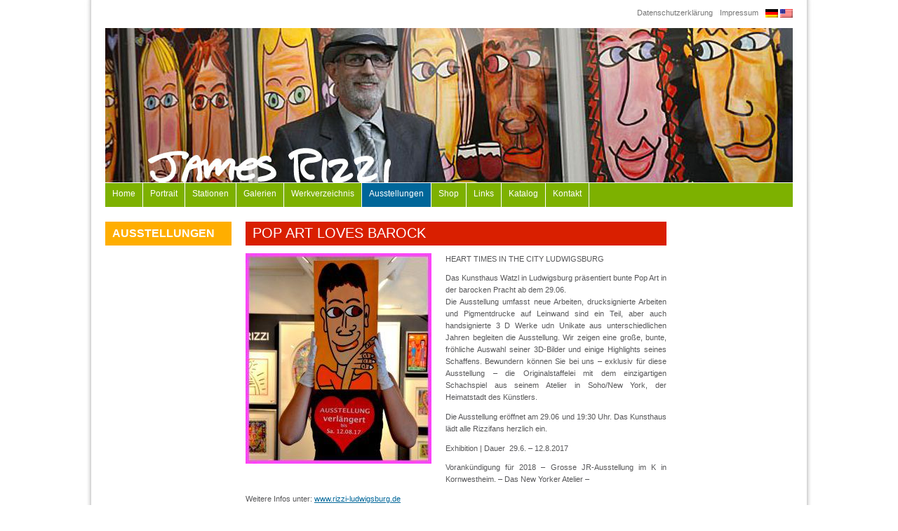

--- FILE ---
content_type: text/html; charset=UTF-8
request_url: http://www.james-rizzi.com/allgemein/pop-art-loves-barock.html
body_size: 6633
content:
<!DOCTYPE html PUBLIC "-//W3C//DTD XHTML 1.1//EN" "http://www.w3.org/TR/xhtml11/DTD/xhtml11.dtd">
<html xmlns="http://www.w3.org/1999/xhtml" dir="ltr" lang="de"
	prefix="og: https://ogp.me/ns#" >
<head>

<meta http-equiv="content-type" content="text/html; charset=UTF-8" />
<link rel="stylesheet" type="text/css" media="all" href="http://www.james-rizzi.com/wp-content/themes/james_rizzi/style.css" />
<link rel="pingback" href="http://www.james-rizzi.com/xmlrpc.php" />

		<!-- All in One SEO 4.3.4.1 - aioseo.com -->
		<title>POP ART LOVES BAROCK | James Rizzi</title>
		<meta name="description" content="POP ART LOVES BAROCK James Rizzi" />
		<meta name="robots" content="max-image-preview:large" />
		<link rel="canonical" href="http://www.james-rizzi.com/allgemein/pop-art-loves-barock.html" />
		<meta name="generator" content="All in One SEO (AIOSEO) 4.3.4.1 " />
		<meta property="og:locale" content="de_DE" />
		<meta property="og:site_name" content="James Rizzi - Die offizielle Website von James Rizzi" />
		<meta property="og:type" content="article" />
		<meta property="og:title" content="POP ART LOVES BAROCK | James Rizzi" />
		<meta property="og:description" content="POP ART LOVES BAROCK James Rizzi" />
		<meta property="og:url" content="http://www.james-rizzi.com/allgemein/pop-art-loves-barock.html" />
		<meta property="article:published_time" content="2017-06-10T08:35:02+00:00" />
		<meta property="article:modified_time" content="2017-08-14T12:51:19+00:00" />
		<meta name="twitter:card" content="summary_large_image" />
		<meta name="twitter:title" content="POP ART LOVES BAROCK | James Rizzi" />
		<meta name="twitter:description" content="POP ART LOVES BAROCK James Rizzi" />
		<script type="application/ld+json" class="aioseo-schema">
			{"@context":"https:\/\/schema.org","@graph":[{"@type":"BlogPosting","@id":"http:\/\/www.james-rizzi.com\/allgemein\/pop-art-loves-barock.html#blogposting","name":"POP ART LOVES BAROCK | James Rizzi","headline":"POP ART LOVES BAROCK","author":{"@id":"http:\/\/www.james-rizzi.com\/author\/eb#author"},"publisher":{"@id":"http:\/\/www.james-rizzi.com\/#organization"},"image":{"@type":"ImageObject","url":"http:\/\/www.james-rizzi.com\/wp-content\/uploads\/2017\/06\/JR_Watzl2-1.jpg","@id":"http:\/\/www.james-rizzi.com\/#articleImage","width":769,"height":872},"datePublished":"2017-06-10T08:35:02+02:00","dateModified":"2017-08-14T12:51:19+02:00","inLanguage":"de-DE","mainEntityOfPage":{"@id":"http:\/\/www.james-rizzi.com\/allgemein\/pop-art-loves-barock.html#webpage"},"isPartOf":{"@id":"http:\/\/www.james-rizzi.com\/allgemein\/pop-art-loves-barock.html#webpage"},"articleSection":"Allgemein, Ausstellungen, Startseite"},{"@type":"BreadcrumbList","@id":"http:\/\/www.james-rizzi.com\/allgemein\/pop-art-loves-barock.html#breadcrumblist","itemListElement":[{"@type":"ListItem","@id":"http:\/\/www.james-rizzi.com\/#listItem","position":1,"item":{"@type":"WebPage","@id":"http:\/\/www.james-rizzi.com\/","name":"Home","description":"Herzlich willkommen auf der Website von James Rizzi","url":"http:\/\/www.james-rizzi.com\/"},"nextItem":"http:\/\/www.james-rizzi.com\/allgemein\/#listItem"},{"@type":"ListItem","@id":"http:\/\/www.james-rizzi.com\/allgemein\/#listItem","position":2,"item":{"@type":"WebPage","@id":"http:\/\/www.james-rizzi.com\/allgemein\/","name":"Allgemein","description":"POP ART LOVES BAROCK James Rizzi","url":"http:\/\/www.james-rizzi.com\/allgemein\/"},"previousItem":"http:\/\/www.james-rizzi.com\/#listItem"}]},{"@type":"Organization","@id":"http:\/\/www.james-rizzi.com\/#organization","name":"James Rizzi","url":"http:\/\/www.james-rizzi.com\/"},{"@type":"Person","@id":"http:\/\/www.james-rizzi.com\/author\/eb#author","url":"http:\/\/www.james-rizzi.com\/author\/eb","name":"eb","image":{"@type":"ImageObject","@id":"http:\/\/www.james-rizzi.com\/allgemein\/pop-art-loves-barock.html#authorImage","url":"https:\/\/secure.gravatar.com\/avatar\/5565aab14b1b8a13d4d1d6349a2415d93914b6e95f3aaf85416c8b1d6cc93435?s=96&d=mm&r=g","width":96,"height":96,"caption":"eb"}},{"@type":"WebPage","@id":"http:\/\/www.james-rizzi.com\/allgemein\/pop-art-loves-barock.html#webpage","url":"http:\/\/www.james-rizzi.com\/allgemein\/pop-art-loves-barock.html","name":"POP ART LOVES BAROCK | James Rizzi","description":"POP ART LOVES BAROCK James Rizzi","inLanguage":"de-DE","isPartOf":{"@id":"http:\/\/www.james-rizzi.com\/#website"},"breadcrumb":{"@id":"http:\/\/www.james-rizzi.com\/allgemein\/pop-art-loves-barock.html#breadcrumblist"},"author":{"@id":"http:\/\/www.james-rizzi.com\/author\/eb#author"},"creator":{"@id":"http:\/\/www.james-rizzi.com\/author\/eb#author"},"datePublished":"2017-06-10T08:35:02+02:00","dateModified":"2017-08-14T12:51:19+02:00"},{"@type":"WebSite","@id":"http:\/\/www.james-rizzi.com\/#website","url":"http:\/\/www.james-rizzi.com\/","name":"James Rizzi","description":"Die offizielle Website von James Rizzi","inLanguage":"de-DE","publisher":{"@id":"http:\/\/www.james-rizzi.com\/#organization"}}]}
		</script>
		<!-- All in One SEO -->

<link rel="alternate" type="application/rss+xml" title="James Rizzi &raquo; POP ART LOVES BAROCK-Kommentar-Feed" href="http://www.james-rizzi.com/allgemein/pop-art-loves-barock.html/feed" />
<link rel="alternate" title="oEmbed (JSON)" type="application/json+oembed" href="http://www.james-rizzi.com/wp-json/oembed/1.0/embed?url=http%3A%2F%2Fwww.james-rizzi.com%2Fallgemein%2Fpop-art-loves-barock.html" />
<link rel="alternate" title="oEmbed (XML)" type="text/xml+oembed" href="http://www.james-rizzi.com/wp-json/oembed/1.0/embed?url=http%3A%2F%2Fwww.james-rizzi.com%2Fallgemein%2Fpop-art-loves-barock.html&#038;format=xml" />
<style id='wp-img-auto-sizes-contain-inline-css' type='text/css'>
img:is([sizes=auto i],[sizes^="auto," i]){contain-intrinsic-size:3000px 1500px}
/*# sourceURL=wp-img-auto-sizes-contain-inline-css */
</style>
<style id='wp-emoji-styles-inline-css' type='text/css'>

	img.wp-smiley, img.emoji {
		display: inline !important;
		border: none !important;
		box-shadow: none !important;
		height: 1em !important;
		width: 1em !important;
		margin: 0 0.07em !important;
		vertical-align: -0.1em !important;
		background: none !important;
		padding: 0 !important;
	}
/*# sourceURL=wp-emoji-styles-inline-css */
</style>
<link rel='stylesheet' id='wp-block-library-css' href='http://www.james-rizzi.com/wp-includes/css/dist/block-library/style.min.css?ver=6.9' type='text/css' media='all' />
<style id='global-styles-inline-css' type='text/css'>
:root{--wp--preset--aspect-ratio--square: 1;--wp--preset--aspect-ratio--4-3: 4/3;--wp--preset--aspect-ratio--3-4: 3/4;--wp--preset--aspect-ratio--3-2: 3/2;--wp--preset--aspect-ratio--2-3: 2/3;--wp--preset--aspect-ratio--16-9: 16/9;--wp--preset--aspect-ratio--9-16: 9/16;--wp--preset--color--black: #000000;--wp--preset--color--cyan-bluish-gray: #abb8c3;--wp--preset--color--white: #ffffff;--wp--preset--color--pale-pink: #f78da7;--wp--preset--color--vivid-red: #cf2e2e;--wp--preset--color--luminous-vivid-orange: #ff6900;--wp--preset--color--luminous-vivid-amber: #fcb900;--wp--preset--color--light-green-cyan: #7bdcb5;--wp--preset--color--vivid-green-cyan: #00d084;--wp--preset--color--pale-cyan-blue: #8ed1fc;--wp--preset--color--vivid-cyan-blue: #0693e3;--wp--preset--color--vivid-purple: #9b51e0;--wp--preset--gradient--vivid-cyan-blue-to-vivid-purple: linear-gradient(135deg,rgb(6,147,227) 0%,rgb(155,81,224) 100%);--wp--preset--gradient--light-green-cyan-to-vivid-green-cyan: linear-gradient(135deg,rgb(122,220,180) 0%,rgb(0,208,130) 100%);--wp--preset--gradient--luminous-vivid-amber-to-luminous-vivid-orange: linear-gradient(135deg,rgb(252,185,0) 0%,rgb(255,105,0) 100%);--wp--preset--gradient--luminous-vivid-orange-to-vivid-red: linear-gradient(135deg,rgb(255,105,0) 0%,rgb(207,46,46) 100%);--wp--preset--gradient--very-light-gray-to-cyan-bluish-gray: linear-gradient(135deg,rgb(238,238,238) 0%,rgb(169,184,195) 100%);--wp--preset--gradient--cool-to-warm-spectrum: linear-gradient(135deg,rgb(74,234,220) 0%,rgb(151,120,209) 20%,rgb(207,42,186) 40%,rgb(238,44,130) 60%,rgb(251,105,98) 80%,rgb(254,248,76) 100%);--wp--preset--gradient--blush-light-purple: linear-gradient(135deg,rgb(255,206,236) 0%,rgb(152,150,240) 100%);--wp--preset--gradient--blush-bordeaux: linear-gradient(135deg,rgb(254,205,165) 0%,rgb(254,45,45) 50%,rgb(107,0,62) 100%);--wp--preset--gradient--luminous-dusk: linear-gradient(135deg,rgb(255,203,112) 0%,rgb(199,81,192) 50%,rgb(65,88,208) 100%);--wp--preset--gradient--pale-ocean: linear-gradient(135deg,rgb(255,245,203) 0%,rgb(182,227,212) 50%,rgb(51,167,181) 100%);--wp--preset--gradient--electric-grass: linear-gradient(135deg,rgb(202,248,128) 0%,rgb(113,206,126) 100%);--wp--preset--gradient--midnight: linear-gradient(135deg,rgb(2,3,129) 0%,rgb(40,116,252) 100%);--wp--preset--font-size--small: 13px;--wp--preset--font-size--medium: 20px;--wp--preset--font-size--large: 36px;--wp--preset--font-size--x-large: 42px;--wp--preset--spacing--20: 0.44rem;--wp--preset--spacing--30: 0.67rem;--wp--preset--spacing--40: 1rem;--wp--preset--spacing--50: 1.5rem;--wp--preset--spacing--60: 2.25rem;--wp--preset--spacing--70: 3.38rem;--wp--preset--spacing--80: 5.06rem;--wp--preset--shadow--natural: 6px 6px 9px rgba(0, 0, 0, 0.2);--wp--preset--shadow--deep: 12px 12px 50px rgba(0, 0, 0, 0.4);--wp--preset--shadow--sharp: 6px 6px 0px rgba(0, 0, 0, 0.2);--wp--preset--shadow--outlined: 6px 6px 0px -3px rgb(255, 255, 255), 6px 6px rgb(0, 0, 0);--wp--preset--shadow--crisp: 6px 6px 0px rgb(0, 0, 0);}:where(.is-layout-flex){gap: 0.5em;}:where(.is-layout-grid){gap: 0.5em;}body .is-layout-flex{display: flex;}.is-layout-flex{flex-wrap: wrap;align-items: center;}.is-layout-flex > :is(*, div){margin: 0;}body .is-layout-grid{display: grid;}.is-layout-grid > :is(*, div){margin: 0;}:where(.wp-block-columns.is-layout-flex){gap: 2em;}:where(.wp-block-columns.is-layout-grid){gap: 2em;}:where(.wp-block-post-template.is-layout-flex){gap: 1.25em;}:where(.wp-block-post-template.is-layout-grid){gap: 1.25em;}.has-black-color{color: var(--wp--preset--color--black) !important;}.has-cyan-bluish-gray-color{color: var(--wp--preset--color--cyan-bluish-gray) !important;}.has-white-color{color: var(--wp--preset--color--white) !important;}.has-pale-pink-color{color: var(--wp--preset--color--pale-pink) !important;}.has-vivid-red-color{color: var(--wp--preset--color--vivid-red) !important;}.has-luminous-vivid-orange-color{color: var(--wp--preset--color--luminous-vivid-orange) !important;}.has-luminous-vivid-amber-color{color: var(--wp--preset--color--luminous-vivid-amber) !important;}.has-light-green-cyan-color{color: var(--wp--preset--color--light-green-cyan) !important;}.has-vivid-green-cyan-color{color: var(--wp--preset--color--vivid-green-cyan) !important;}.has-pale-cyan-blue-color{color: var(--wp--preset--color--pale-cyan-blue) !important;}.has-vivid-cyan-blue-color{color: var(--wp--preset--color--vivid-cyan-blue) !important;}.has-vivid-purple-color{color: var(--wp--preset--color--vivid-purple) !important;}.has-black-background-color{background-color: var(--wp--preset--color--black) !important;}.has-cyan-bluish-gray-background-color{background-color: var(--wp--preset--color--cyan-bluish-gray) !important;}.has-white-background-color{background-color: var(--wp--preset--color--white) !important;}.has-pale-pink-background-color{background-color: var(--wp--preset--color--pale-pink) !important;}.has-vivid-red-background-color{background-color: var(--wp--preset--color--vivid-red) !important;}.has-luminous-vivid-orange-background-color{background-color: var(--wp--preset--color--luminous-vivid-orange) !important;}.has-luminous-vivid-amber-background-color{background-color: var(--wp--preset--color--luminous-vivid-amber) !important;}.has-light-green-cyan-background-color{background-color: var(--wp--preset--color--light-green-cyan) !important;}.has-vivid-green-cyan-background-color{background-color: var(--wp--preset--color--vivid-green-cyan) !important;}.has-pale-cyan-blue-background-color{background-color: var(--wp--preset--color--pale-cyan-blue) !important;}.has-vivid-cyan-blue-background-color{background-color: var(--wp--preset--color--vivid-cyan-blue) !important;}.has-vivid-purple-background-color{background-color: var(--wp--preset--color--vivid-purple) !important;}.has-black-border-color{border-color: var(--wp--preset--color--black) !important;}.has-cyan-bluish-gray-border-color{border-color: var(--wp--preset--color--cyan-bluish-gray) !important;}.has-white-border-color{border-color: var(--wp--preset--color--white) !important;}.has-pale-pink-border-color{border-color: var(--wp--preset--color--pale-pink) !important;}.has-vivid-red-border-color{border-color: var(--wp--preset--color--vivid-red) !important;}.has-luminous-vivid-orange-border-color{border-color: var(--wp--preset--color--luminous-vivid-orange) !important;}.has-luminous-vivid-amber-border-color{border-color: var(--wp--preset--color--luminous-vivid-amber) !important;}.has-light-green-cyan-border-color{border-color: var(--wp--preset--color--light-green-cyan) !important;}.has-vivid-green-cyan-border-color{border-color: var(--wp--preset--color--vivid-green-cyan) !important;}.has-pale-cyan-blue-border-color{border-color: var(--wp--preset--color--pale-cyan-blue) !important;}.has-vivid-cyan-blue-border-color{border-color: var(--wp--preset--color--vivid-cyan-blue) !important;}.has-vivid-purple-border-color{border-color: var(--wp--preset--color--vivid-purple) !important;}.has-vivid-cyan-blue-to-vivid-purple-gradient-background{background: var(--wp--preset--gradient--vivid-cyan-blue-to-vivid-purple) !important;}.has-light-green-cyan-to-vivid-green-cyan-gradient-background{background: var(--wp--preset--gradient--light-green-cyan-to-vivid-green-cyan) !important;}.has-luminous-vivid-amber-to-luminous-vivid-orange-gradient-background{background: var(--wp--preset--gradient--luminous-vivid-amber-to-luminous-vivid-orange) !important;}.has-luminous-vivid-orange-to-vivid-red-gradient-background{background: var(--wp--preset--gradient--luminous-vivid-orange-to-vivid-red) !important;}.has-very-light-gray-to-cyan-bluish-gray-gradient-background{background: var(--wp--preset--gradient--very-light-gray-to-cyan-bluish-gray) !important;}.has-cool-to-warm-spectrum-gradient-background{background: var(--wp--preset--gradient--cool-to-warm-spectrum) !important;}.has-blush-light-purple-gradient-background{background: var(--wp--preset--gradient--blush-light-purple) !important;}.has-blush-bordeaux-gradient-background{background: var(--wp--preset--gradient--blush-bordeaux) !important;}.has-luminous-dusk-gradient-background{background: var(--wp--preset--gradient--luminous-dusk) !important;}.has-pale-ocean-gradient-background{background: var(--wp--preset--gradient--pale-ocean) !important;}.has-electric-grass-gradient-background{background: var(--wp--preset--gradient--electric-grass) !important;}.has-midnight-gradient-background{background: var(--wp--preset--gradient--midnight) !important;}.has-small-font-size{font-size: var(--wp--preset--font-size--small) !important;}.has-medium-font-size{font-size: var(--wp--preset--font-size--medium) !important;}.has-large-font-size{font-size: var(--wp--preset--font-size--large) !important;}.has-x-large-font-size{font-size: var(--wp--preset--font-size--x-large) !important;}
/*# sourceURL=global-styles-inline-css */
</style>

<style id='classic-theme-styles-inline-css' type='text/css'>
/*! This file is auto-generated */
.wp-block-button__link{color:#fff;background-color:#32373c;border-radius:9999px;box-shadow:none;text-decoration:none;padding:calc(.667em + 2px) calc(1.333em + 2px);font-size:1.125em}.wp-block-file__button{background:#32373c;color:#fff;text-decoration:none}
/*# sourceURL=/wp-includes/css/classic-themes.min.css */
</style>
<link rel='stylesheet' id='wp-pagenavi-css' href='http://www.james-rizzi.com/wp-content/plugins/wp-pagenavi/pagenavi-css.css?ver=2.70' type='text/css' media='all' />
<link rel="https://api.w.org/" href="http://www.james-rizzi.com/wp-json/" /><link rel="alternate" title="JSON" type="application/json" href="http://www.james-rizzi.com/wp-json/wp/v2/posts/2318" /><link rel="EditURI" type="application/rsd+xml" title="RSD" href="http://www.james-rizzi.com/xmlrpc.php?rsd" />
<meta name="generator" content="WordPress 6.9" />
<link rel='shortlink' href='http://www.james-rizzi.com/?p=2318' />
</head>
<body>

<div style="background:url(http://www.james-rizzi.com/wp-content/themes/james_rizzi/img/header.jpg) top center;" id="header">
  
  <div id="lang_selector">
    <a href="/"><img alt="Deutsch" src="/wp-content/plugins/sitepress-multilingual-cms/res/flags/de.png" style="border:0;" /></a>
    <a href="/en"><img alt="English" src="/wp-content/plugins/sitepress-multilingual-cms/res/flags/us.png" style="border:0;" /></a>
  </div>
  
  <ul id="menu-header-menue" class="menu"><li id="menu-item-20" class="menu-item menu-item-type-post_type menu-item-object-page menu-item-20"><a href="http://www.james-rizzi.com/impressum">Impressum</a></li>
<li id="menu-item-2513" class="menu-item menu-item-type-post_type menu-item-object-page menu-item-privacy-policy menu-item-2513"><a rel="privacy-policy" href="http://www.james-rizzi.com/datenschutzerklaerung">Datenschutzerklärung</a></li>
</ul> 
    
</div>

<div id="navigation" class="menu-hauptmenue-container"><ul id="menu-hauptmenue" class="menu"><li id="menu-item-6" class="menu-item menu-item-type-post_type menu-item-object-page menu-item-home menu-item-6"><a href="http://www.james-rizzi.com/">Home</a></li>
<li id="menu-item-21" class="menu-item menu-item-type-post_type menu-item-object-page menu-item-21"><a href="http://www.james-rizzi.com/portrait">Portrait</a></li>
<li id="menu-item-42" class="menu-item menu-item-type-post_type menu-item-object-page menu-item-42"><a href="http://www.james-rizzi.com/das-lebenswerk">Stationen</a></li>
<li id="menu-item-429" class="menu-item menu-item-type-post_type menu-item-object-page menu-item-429"><a href="http://www.james-rizzi.com/galerien">Galerien</a></li>
<li id="menu-item-3111" class="menu-item menu-item-type-post_type menu-item-object-page menu-item-3111"><a href="http://www.james-rizzi.com/werkverzeichnis">Werkverzeichnis</a></li>
<li id="menu-item-29" class="menu-item menu-item-type-taxonomy menu-item-object-category current-post-ancestor current-menu-parent current-post-parent menu-item-29"><a href="http://www.james-rizzi.com/news/ausstellung">Ausstellungen</a></li>
<li id="menu-item-673" class="menu-item menu-item-type-post_type menu-item-object-page menu-item-673"><a href="http://www.james-rizzi.com/shop">Shop</a></li>
<li id="menu-item-1319" class="menu-item menu-item-type-post_type menu-item-object-page menu-item-1319"><a href="http://www.james-rizzi.com/links">Links</a></li>
<li id="menu-item-2260" class="menu-item menu-item-type-post_type menu-item-object-page menu-item-2260"><a href="http://www.james-rizzi.com/katalog">Katalog</a></li>
<li id="menu-item-55" class="menu-item menu-item-type-post_type menu-item-object-page menu-item-55"><a href="http://www.james-rizzi.com/kontakt">Kontakt</a></li>
</ul></div> 

<div id="page">
  
   <div id="pagewrapper">
<div class="sidebar-left">
  <ul class="sidebar-left">
	<li class="widget">
		<h2 class="widgettitle">Ausstellungen</h2>
		
						</li>
	       	    </ul> 
</div>
<div id="content-start">
          
		
				<div id="post-2318" class="post-2318 post type-post status-publish format-standard hentry category-allgemein category-ausstellung category-start">
					<h1 class="entry-title">POP ART LOVES BAROCK</h1>

					<div class="entry-content">
						
<p><img fetchpriority="high" decoding="async" class="alignleft size-medium wp-image-2337" src="/wp-content/image-cache/2017-06-JR_Watzl2-1-265x300-265x300.jpg" alt="" width="265" height="300">HEART TIMES IN THE CITY LUDWIGSBURG</p>
<p>Das Kunsthaus Watzl in Ludwigsburg präsentiert bunte Pop Art in der barocken Pracht ab dem 29.06.<br>
Die Ausstellung umfasst neue Arbeiten, drucksignierte Arbeiten und Pigmentdrucke auf Leinwand sind ein Teil, aber auch handsignierte 3 D Werke udn Unikate aus unterschiedlichen Jahren begleiten die Ausstellung. Wir zeigen eine große, bunte, fröhliche Auswahl seiner 3D-Bilder und einige Highlights seines Schaffens. Bewundern können Sie bei uns – exklusiv für diese Ausstellung – die Originalstaffelei mit dem einzigartigen Schachspiel aus seinem Atelier in Soho/New York, der Heimatstadt des Künstlers.</p>
<p>Die Ausstellung eröffnet am 29.06 und 19:30 Uhr. Das Kunsthaus lädt alle Rizzifans herzlich ein.</p>
<p>Exhibition | Dauer  29.6. – 12.8.2017</p>
<p>Vorankündigung für 2018 – Grosse JR-Ausstellung im K in Kornwestheim. – Das New Yorker Atelier –</p>
<p>Weitere Infos unter: <a href="http://www.rizzi-ludwigsburg.de">www.rizzi-ludwigsburg.de</a></p>

																	</div><!-- .entry-content -->
				</div><!-- #post-## -->
				
        <div class="clear">&nbsp;</div>
				
    
    
    <div class="clear">&nbsp;</div>
	</div>
  
<div class="sidebar-right">
  <ul class="sidebar-right">
                </ul>
</div>
  
</div>
<div style="clear:both; height:0px;">&nbsp;</div>
</div>

<div id="footer">&nbsp;</div>

<script type="speculationrules">
{"prefetch":[{"source":"document","where":{"and":[{"href_matches":"/*"},{"not":{"href_matches":["/wp-*.php","/wp-admin/*","/wp-content/uploads/*","/wp-content/*","/wp-content/plugins/*","/wp-content/themes/james_rizzi/*","/*\\?(.+)"]}},{"not":{"selector_matches":"a[rel~=\"nofollow\"]"}},{"not":{"selector_matches":".no-prefetch, .no-prefetch a"}}]},"eagerness":"conservative"}]}
</script>
<script id="wp-emoji-settings" type="application/json">
{"baseUrl":"https://s.w.org/images/core/emoji/17.0.2/72x72/","ext":".png","svgUrl":"https://s.w.org/images/core/emoji/17.0.2/svg/","svgExt":".svg","source":{"concatemoji":"http://www.james-rizzi.com/wp-includes/js/wp-emoji-release.min.js?ver=6.9"}}
</script>
<script type="module">
/* <![CDATA[ */
/*! This file is auto-generated */
const a=JSON.parse(document.getElementById("wp-emoji-settings").textContent),o=(window._wpemojiSettings=a,"wpEmojiSettingsSupports"),s=["flag","emoji"];function i(e){try{var t={supportTests:e,timestamp:(new Date).valueOf()};sessionStorage.setItem(o,JSON.stringify(t))}catch(e){}}function c(e,t,n){e.clearRect(0,0,e.canvas.width,e.canvas.height),e.fillText(t,0,0);t=new Uint32Array(e.getImageData(0,0,e.canvas.width,e.canvas.height).data);e.clearRect(0,0,e.canvas.width,e.canvas.height),e.fillText(n,0,0);const a=new Uint32Array(e.getImageData(0,0,e.canvas.width,e.canvas.height).data);return t.every((e,t)=>e===a[t])}function p(e,t){e.clearRect(0,0,e.canvas.width,e.canvas.height),e.fillText(t,0,0);var n=e.getImageData(16,16,1,1);for(let e=0;e<n.data.length;e++)if(0!==n.data[e])return!1;return!0}function u(e,t,n,a){switch(t){case"flag":return n(e,"\ud83c\udff3\ufe0f\u200d\u26a7\ufe0f","\ud83c\udff3\ufe0f\u200b\u26a7\ufe0f")?!1:!n(e,"\ud83c\udde8\ud83c\uddf6","\ud83c\udde8\u200b\ud83c\uddf6")&&!n(e,"\ud83c\udff4\udb40\udc67\udb40\udc62\udb40\udc65\udb40\udc6e\udb40\udc67\udb40\udc7f","\ud83c\udff4\u200b\udb40\udc67\u200b\udb40\udc62\u200b\udb40\udc65\u200b\udb40\udc6e\u200b\udb40\udc67\u200b\udb40\udc7f");case"emoji":return!a(e,"\ud83e\u1fac8")}return!1}function f(e,t,n,a){let r;const o=(r="undefined"!=typeof WorkerGlobalScope&&self instanceof WorkerGlobalScope?new OffscreenCanvas(300,150):document.createElement("canvas")).getContext("2d",{willReadFrequently:!0}),s=(o.textBaseline="top",o.font="600 32px Arial",{});return e.forEach(e=>{s[e]=t(o,e,n,a)}),s}function r(e){var t=document.createElement("script");t.src=e,t.defer=!0,document.head.appendChild(t)}a.supports={everything:!0,everythingExceptFlag:!0},new Promise(t=>{let n=function(){try{var e=JSON.parse(sessionStorage.getItem(o));if("object"==typeof e&&"number"==typeof e.timestamp&&(new Date).valueOf()<e.timestamp+604800&&"object"==typeof e.supportTests)return e.supportTests}catch(e){}return null}();if(!n){if("undefined"!=typeof Worker&&"undefined"!=typeof OffscreenCanvas&&"undefined"!=typeof URL&&URL.createObjectURL&&"undefined"!=typeof Blob)try{var e="postMessage("+f.toString()+"("+[JSON.stringify(s),u.toString(),c.toString(),p.toString()].join(",")+"));",a=new Blob([e],{type:"text/javascript"});const r=new Worker(URL.createObjectURL(a),{name:"wpTestEmojiSupports"});return void(r.onmessage=e=>{i(n=e.data),r.terminate(),t(n)})}catch(e){}i(n=f(s,u,c,p))}t(n)}).then(e=>{for(const n in e)a.supports[n]=e[n],a.supports.everything=a.supports.everything&&a.supports[n],"flag"!==n&&(a.supports.everythingExceptFlag=a.supports.everythingExceptFlag&&a.supports[n]);var t;a.supports.everythingExceptFlag=a.supports.everythingExceptFlag&&!a.supports.flag,a.supports.everything||((t=a.source||{}).concatemoji?r(t.concatemoji):t.wpemoji&&t.twemoji&&(r(t.twemoji),r(t.wpemoji)))});
//# sourceURL=http://www.james-rizzi.com/wp-includes/js/wp-emoji-loader.min.js
/* ]]> */
</script>
</body>
</html>